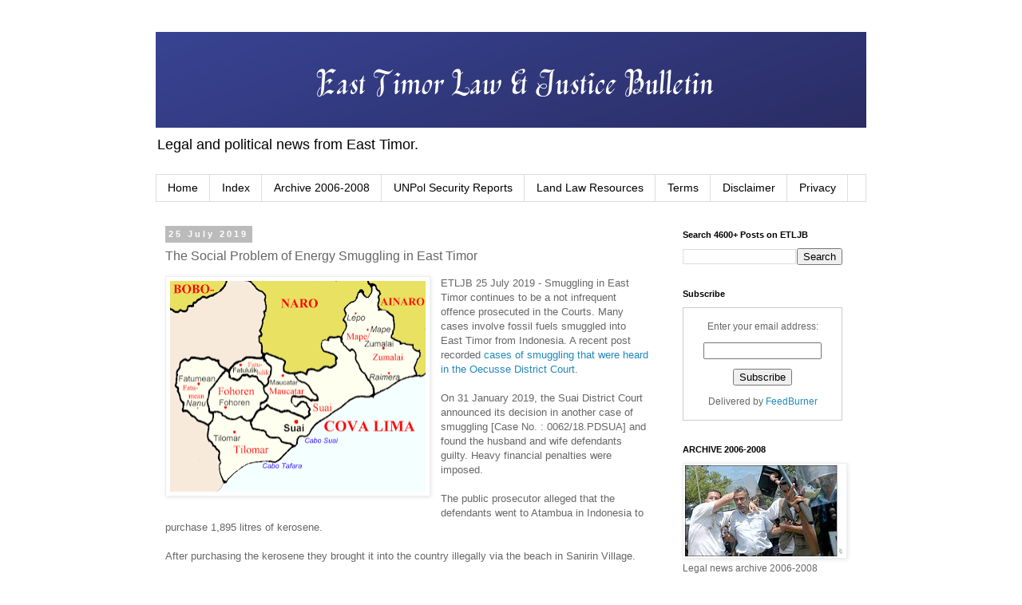

--- FILE ---
content_type: text/html; charset=UTF-8
request_url: https://www.easttimorlawandjusticebulletin.com/b/stats?style=WHITE_TRANSPARENT&timeRange=ALL_TIME&token=APq4FmCbhgRcFoAIG7xmEvsdSv1GO6YbDWHCFCTi_TiLls3WlWhfQTRSNPK3vyakYVtrC-qoU17k77QYsrPPhUTdlxS7OjHzkw
body_size: 45
content:
{"total":6110443,"sparklineOptions":{"backgroundColor":{"fillOpacity":0.1,"fill":"#ffffff"},"series":[{"areaOpacity":0.3,"color":"#fff"}]},"sparklineData":[[0,48],[1,48],[2,36],[3,21],[4,17],[5,19],[6,23],[7,19],[8,16],[9,20],[10,18],[11,24],[12,22],[13,31],[14,35],[15,30],[16,76],[17,76],[18,34],[19,34],[20,66],[21,37],[22,38],[23,37],[24,84],[25,59],[26,56],[27,100],[28,89],[29,9]],"nextTickMs":42857}